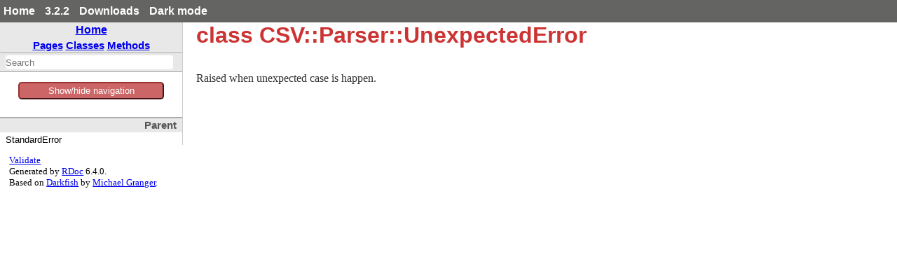

--- FILE ---
content_type: text/javascript
request_url: https://ruby-doc.org/3.2.2/stdlibs/csv/js/search_index.js
body_size: 8290
content:
var search_data = {"index":{"searchIndex":["csv","deletesuffix","fieldsconverter","inputrecordseparator","malformedcsverror","matchp","parser","inputsscanner","invalidencoding","scanner","unexpectederror","row","table","writer","object","<<()","<<()","<<()","<<()","==()","==()","csv()","[]()","[]()","[]=()","[]=()","add_converter()","add_row()","add_unconverted_fields()","adjust_headers()","adjust_last_keep()","binmode?()","build_fields_converter()","build_header_fields_converter()","build_parser_fields_converter()","build_scanner()","build_writer_fields_converter()","builtin_converters()","by_col()","by_col!()","by_col_or_row()","by_col_or_row!()","by_row()","by_row!()","check()","col_sep()","column_separator()","convert()","convert()","convert_fields()","converters()","deconstruct()","deconstruct_keys()","delete()","delete()","delete_if()","delete_if()","delete_suffix()","detect_row_separator()","determine_encoding()","dig()","dig()","each()","each()","each()","each()","each_line()","each_line()","each_pair()","emit_row()","empty?()","eof()","eof?()","eos?()","fetch()","field()","field?()","field_row?()","field_size_limit()","field_size_limit()","fields()","filter()","flock()","force_quotes?()","foreach()","generate()","generate_line()","generate_lines()","gets()","has_key?()","header?()","header_convert()","header_converters()","header_fields_converter()","header_row?()","header_row?()","header_row?()","headers()","headers()","headers()","headers()","ignore_broken_line()","include?()","index()","initialize_copy()","inspect()","inspect()","inspect()","instance()","ioctl()","keep_back()","keep_back()","keep_drop()","keep_drop()","keep_end()","keep_end()","keep_start()","keep_start()","key?()","last_line()","liberal_parsing?()","liberal_parsing?()","line()","line()","lineno()","lineno()","match?()","max_field_size()","max_field_size()","may_quoted?()","member?()","need_convert?()","need_static_convert?()","new()","new()","new()","new()","new()","new()","new()","new()","new()","normalize_converters()","open()","parse()","parse()","parse_column_end()","parse_column_value()","parse_headers()","parse_line()","parse_no_quote()","parse_quotable_loose()","parse_quotable_robust()","parse_quoted_column_value()","parse_row_end()","parse_unquoted_column_value()","parser()","parser_enumerator()","parser_fields_converter()","parser_options()","path()","prepare()","prepare()","prepare_backslash()","prepare_force_quotes_fields()","prepare_format()","prepare_header()","prepare_header()","prepare_line()","prepare_output()","prepare_parser()","prepare_quote_character()","prepare_quoted()","prepare_separators()","prepare_skip_lines()","prepare_strip()","prepare_unquoted()","prepare_variable()","push()","push()","puts()","quote()","quote_char()","quote_character()","quote_field()","raw_encoding()","read()","read()","read_chunk()","readline()","readlines()","readlines()","resolve_row_separator()","rest()","return_headers?()","return_headers?()","rewind()","rewind()","row_sep()","row_separator()","scan()","scan_all()","shift()","skip_blanks?()","skip_blanks?()","skip_line?()","skip_lines()","skip_lines()","skip_needless_lines()","start_row()","stat()","strip_value()","table()","to_a()","to_csv()","to_csv()","to_h()","to_hash()","to_i()","to_io()","to_s()","to_s()","trace()","unconverted_fields?()","unconverted_fields?()","use_headers?()","validate_field_size()","validate_strip_and_col_sep_options()","value()","values_at()","values_at()","write_headers?()","writer()","writer_fields_converter()","writer_options()"],"longSearchIndex":["csv","csv::deletesuffix","csv::fieldsconverter","csv::inputrecordseparator","csv::malformedcsverror","csv::matchp","csv::parser","csv::parser::inputsscanner","csv::parser::invalidencoding","csv::parser::scanner","csv::parser::unexpectederror","csv::row","csv::table","csv::writer","object","csv#<<()","csv::row#<<()","csv::table#<<()","csv::writer#<<()","csv::row#==()","csv::table#==()","object#csv()","csv::row#[]()","csv::table#[]()","csv::row#[]=()","csv::table#[]=()","csv::fieldsconverter#add_converter()","csv#add_row()","csv::parser#add_unconverted_fields()","csv::parser#adjust_headers()","csv::parser::inputsscanner#adjust_last_keep()","csv#binmode?()","csv#build_fields_converter()","csv#build_header_fields_converter()","csv#build_parser_fields_converter()","csv::parser#build_scanner()","csv#build_writer_fields_converter()","csv::fieldsconverter#builtin_converters()","csv::table#by_col()","csv::table#by_col!()","csv::table#by_col_or_row()","csv::table#by_col_or_row!()","csv::table#by_row()","csv::table#by_row!()","csv::parser::inputsscanner#check()","csv#col_sep()","csv::parser#column_separator()","csv#convert()","csv::fieldsconverter#convert()","csv#convert_fields()","csv#converters()","csv::row#deconstruct()","csv::row#deconstruct_keys()","csv::row#delete()","csv::table#delete()","csv::row#delete_if()","csv::table#delete_if()","csv::deletesuffix#delete_suffix()","csv::parser#detect_row_separator()","csv#determine_encoding()","csv::row#dig()","csv::table#dig()","csv#each()","csv::fieldsconverter#each()","csv::row#each()","csv::table#each()","csv::parser::inputsscanner#each_line()","csv::parser::scanner#each_line()","csv::row#each_pair()","csv::parser#emit_row()","csv::fieldsconverter#empty?()","csv#eof()","csv#eof?()","csv::parser::inputsscanner#eos?()","csv::row#fetch()","csv::row#field()","csv::row#field?()","csv::row#field_row?()","csv#field_size_limit()","csv::parser#field_size_limit()","csv::row#fields()","csv::filter()","csv#flock()","csv#force_quotes?()","csv::foreach()","csv::generate()","csv::generate_line()","csv::generate_lines()","csv#gets()","csv::row#has_key?()","csv::row#header?()","csv#header_convert()","csv#header_converters()","csv#header_fields_converter()","csv#header_row?()","csv::parser#header_row?()","csv::row#header_row?()","csv#headers()","csv::parser#headers()","csv::row#headers()","csv::table#headers()","csv::parser#ignore_broken_line()","csv::row#include?()","csv::row#index()","csv::row#initialize_copy()","csv#inspect()","csv::row#inspect()","csv::table#inspect()","csv::instance()","csv#ioctl()","csv::parser::inputsscanner#keep_back()","csv::parser::scanner#keep_back()","csv::parser::inputsscanner#keep_drop()","csv::parser::scanner#keep_drop()","csv::parser::inputsscanner#keep_end()","csv::parser::scanner#keep_end()","csv::parser::inputsscanner#keep_start()","csv::parser::scanner#keep_start()","csv::row#key?()","csv::parser#last_line()","csv#liberal_parsing?()","csv::parser#liberal_parsing?()","csv#line()","csv::parser#line()","csv#lineno()","csv::parser#lineno()","csv::matchp#match?()","csv#max_field_size()","csv::parser#max_field_size()","csv::parser#may_quoted?()","csv::row#member?()","csv::fieldsconverter#need_convert?()","csv::fieldsconverter#need_static_convert?()","csv::new()","csv::fieldsconverter::new()","csv::malformedcsverror::new()","csv::parser::new()","csv::parser::inputsscanner::new()","csv::parser::scanner::new()","csv::row::new()","csv::table::new()","csv::writer::new()","csv#normalize_converters()","csv::open()","csv::parse()","csv::parser#parse()","csv::parser#parse_column_end()","csv::parser#parse_column_value()","csv::parser#parse_headers()","csv::parse_line()","csv::parser#parse_no_quote()","csv::parser#parse_quotable_loose()","csv::parser#parse_quotable_robust()","csv::parser#parse_quoted_column_value()","csv::parser#parse_row_end()","csv::parser#parse_unquoted_column_value()","csv#parser()","csv#parser_enumerator()","csv#parser_fields_converter()","csv#parser_options()","csv#path()","csv::parser#prepare()","csv::writer#prepare()","csv::parser#prepare_backslash()","csv::writer#prepare_force_quotes_fields()","csv::writer#prepare_format()","csv::parser#prepare_header()","csv::writer#prepare_header()","csv::parser#prepare_line()","csv::writer#prepare_output()","csv::parser#prepare_parser()","csv::parser#prepare_quote_character()","csv::parser#prepare_quoted()","csv::parser#prepare_separators()","csv::parser#prepare_skip_lines()","csv::parser#prepare_strip()","csv::parser#prepare_unquoted()","csv::parser#prepare_variable()","csv::row#push()","csv::table#push()","csv#puts()","csv::writer#quote()","csv#quote_char()","csv::parser#quote_character()","csv::writer#quote_field()","csv#raw_encoding()","csv::read()","csv#read()","csv::parser::inputsscanner#read_chunk()","csv#readline()","csv::readlines()","csv#readlines()","csv::parser#resolve_row_separator()","csv::parser::inputsscanner#rest()","csv#return_headers?()","csv::parser#return_headers?()","csv#rewind()","csv::writer#rewind()","csv#row_sep()","csv::parser#row_separator()","csv::parser::inputsscanner#scan()","csv::parser::inputsscanner#scan_all()","csv#shift()","csv#skip_blanks?()","csv::parser#skip_blanks?()","csv::parser#skip_line?()","csv#skip_lines()","csv::parser#skip_lines()","csv::parser#skip_needless_lines()","csv::parser#start_row()","csv#stat()","csv::parser#strip_value()","csv::table()","csv::table#to_a()","csv::row#to_csv()","csv::table#to_csv()","csv::row#to_h()","csv::row#to_hash()","csv#to_i()","csv#to_io()","csv::row#to_s()","csv::table#to_s()","csv::parser::inputsscanner#trace()","csv#unconverted_fields?()","csv::parser#unconverted_fields?()","csv::parser#use_headers?()","csv::parser#validate_field_size()","csv::parser#validate_strip_and_col_sep_options()","csv::inputrecordseparator::value()","csv::row#values_at()","csv::table#values_at()","csv#write_headers?()","csv#writer()","csv#writer_fields_converter()","csv#writer_options()"],"info":[["CSV","","CSV.html","","<p>CSV\n<p>In a Hurry?\n<p>If you are familiar with CSV data and have a particular task in mind, you may want to go …\n"],["CSV::DeleteSuffix","","CSV/DeleteSuffix.html","",""],["CSV::FieldsConverter","","CSV/FieldsConverter.html","","<p>Note: Don’t use this class directly. This is an internal class.\n"],["CSV::InputRecordSeparator","","CSV/InputRecordSeparator.html","",""],["CSV::MalformedCSVError","","CSV/MalformedCSVError.html","","<p>The error thrown when the parser encounters illegal CSV formatting.\n"],["CSV::MatchP","","CSV/MatchP.html","",""],["CSV::Parser","","CSV/Parser.html","","<p>Note: Don’t use this class directly. This is an internal class.\n"],["CSV::Parser::InputsScanner","","CSV/Parser/InputsScanner.html","","<p>CSV::InputsScanner receives IO inputs, encoding and the chunk_size. It also controls the life cycle of …\n"],["CSV::Parser::InvalidEncoding","","CSV/Parser/InvalidEncoding.html","","<p>Raised when encoding is invalid.\n"],["CSV::Parser::Scanner","","CSV/Parser/Scanner.html","","<p>CSV::Scanner receives a CSV output, scans it and return the content. It also controls the life cycle …\n"],["CSV::Parser::UnexpectedError","","CSV/Parser/UnexpectedError.html","","<p>Raised when unexpected case is happen.\n"],["CSV::Row","","CSV/Row.html","","<p>CSV::Row\n<p>A CSV::Row instance represents a CSV table row. (see class CSV).\n<p>The instance may have:\n"],["CSV::Table","","CSV/Table.html","","<p>CSV::Table\n<p>A CSV::Table instance represents CSV data. (see class CSV).\n<p>The instance may have:\n"],["CSV::Writer","","CSV/Writer.html","","<p>Note: Don’t use this class directly. This is an internal class.\n"],["Object","","Object.html","",""],["<<","CSV","CSV.html#method-i-3C-3C","(row)","<p>Appends a row to <code>self</code>.\n<p>Argument <code>row</code> must be an Array object or a CSV::Row object.\n<p>The output stream must …\n"],["<<","CSV::Row","CSV/Row.html#method-i-3C-3C","(arg)","<p>Adds a field to <code>self</code>; returns <code>self</code>:\n<p>If the argument is a 2-element Array <code>[header, value]</code>, a field is added …\n"],["<<","CSV::Table","CSV/Table.html#method-i-3C-3C","(row_or_array)","<p>If <code>row_or_array</code> is a CSV::Row object, it is appended to the table:\n\n<pre class=\"ruby\"><span class=\"ruby-identifier\">source</span> = <span class=\"ruby-string\">&quot;Name,Value\\nfoo,0\\nbar,1\\nbaz,2\\n&quot;</span> <span class=\"ruby-operator\">...</span>\n</pre>\n"],["<<","CSV::Writer","CSV/Writer.html#method-i-3C-3C","(row)","<p>Adds a new row\n"],["==","CSV::Row","CSV/Row.html#method-i-3D-3D","(other)","<p>Returns <code>true</code> if <code>other</code> is a /CSV::Row that has the same fields (headers and values) in the same order …\n"],["==","CSV::Table","CSV/Table.html#method-i-3D-3D","(other)","<p>Returns <code>true</code> if all each row of <code>self</code> <code>==</code> the corresponding row of <code>other_table</code>, otherwise, <code>false</code>.\n<p>The access …\n"],["CSV","Object","Object.html#method-i-CSV","(*args, **options, &block)","<p>Passes <code>args</code> to CSV::instance.\n\n<pre class=\"ruby\"><span class=\"ruby-constant\">CSV</span>(<span class=\"ruby-string\">&quot;CSV,data&quot;</span>).<span class=\"ruby-identifier\">read</span>\n  <span class=\"ruby-comment\">#=&gt; [[&quot;CSV&quot;, &quot;data&quot;]]</span>\n</pre>\n<p>If a block is given, the instance …\n"],["[]","CSV::Row","CSV/Row.html#method-i-5B-5D","(header_or_index, minimum_index = 0)",""],["[]","CSV::Table","CSV/Table.html#method-i-5B-5D","(index_or_header)","<p>Returns data from the table;  does not modify the table.\n<p>Fetch a Row by Its Integer Index &mdash; \n<p>Form: <code>table[n]</code> …\n"],["[]=","CSV::Row","CSV/Row.html#method-i-5B-5D-3D","(*args)","<p>Assigns the field value for the given <code>index</code> or <code>header</code>; returns <code>value</code>.\n<p>Assign field value by Integer index: …\n"],["[]=","CSV::Table","CSV/Table.html#method-i-5B-5D-3D","(index_or_header, value)","<p>Puts data onto the table.\n<p>Set a Row by Its Integer Index &mdash; \n<p>Form: <code>table[n] = row</code>, <code>n</code> an Integer, <code>row</code> a CSV::Row …\n"],["add_converter","CSV::FieldsConverter","CSV/FieldsConverter.html#method-i-add_converter","(name=nil, &converter)",""],["add_row","CSV","CSV.html#method-i-add_row","(row)",""],["add_unconverted_fields","CSV::Parser","CSV/Parser.html#method-i-add_unconverted_fields","(row, fields)","<p>This method injects an instance variable <code>unconverted_fields</code> into <code>row</code> and an accessor method for <code>row</code> called …\n"],["adjust_headers","CSV::Parser","CSV/Parser.html#method-i-adjust_headers","(headers, quoted_fields)",""],["adjust_last_keep","CSV::Parser::InputsScanner","CSV/Parser/InputsScanner.html#method-i-adjust_last_keep","()",""],["binmode?","CSV","CSV.html#method-i-binmode-3F","()",""],["build_fields_converter","CSV","CSV.html#method-i-build_fields_converter","(initial_converters, options)",""],["build_header_fields_converter","CSV","CSV.html#method-i-build_header_fields_converter","()",""],["build_parser_fields_converter","CSV","CSV.html#method-i-build_parser_fields_converter","()",""],["build_scanner","CSV::Parser","CSV/Parser.html#method-i-build_scanner","()",""],["build_writer_fields_converter","CSV","CSV.html#method-i-build_writer_fields_converter","()",""],["builtin_converters","CSV::FieldsConverter","CSV/FieldsConverter.html#method-i-builtin_converters","()",""],["by_col","CSV::Table","CSV/Table.html#method-i-by_col","()","<p>Returns a duplicate of <code>self</code>, in column mode (see Column Mode):\n\n<pre class=\"ruby\"><span class=\"ruby-identifier\">source</span> = <span class=\"ruby-string\">&quot;Name,Value\\nfoo,0\\nbar,1\\nbaz,2\\n&quot;</span> <span class=\"ruby-operator\">...</span>\n</pre>\n"],["by_col!","CSV::Table","CSV/Table.html#method-i-by_col-21","()","<p>Sets the mode for <code>self</code> to column mode (see Column Mode); returns <code>self</code>:\n\n<pre class=\"ruby\"><span class=\"ruby-identifier\">source</span> = <span class=\"ruby-string\">&quot;Name,Value\\nfoo,0\\nbar,1\\nbaz,2\\n&quot;</span> <span class=\"ruby-operator\">...</span>\n</pre>\n"],["by_col_or_row","CSV::Table","CSV/Table.html#method-i-by_col_or_row","()","<p>Returns a duplicate of <code>self</code>, in mixed mode (see Mixed Mode):\n\n<pre class=\"ruby\"><span class=\"ruby-identifier\">source</span> = <span class=\"ruby-string\">&quot;Name,Value\\nfoo,0\\nbar,1\\nbaz,2\\n&quot;</span> <span class=\"ruby-operator\">...</span>\n</pre>\n"],["by_col_or_row!","CSV::Table","CSV/Table.html#method-i-by_col_or_row-21","()","<p>Sets the mode for <code>self</code> to mixed mode (see Mixed Mode); returns <code>self</code>:\n\n<pre class=\"ruby\"><span class=\"ruby-identifier\">source</span> = <span class=\"ruby-string\">&quot;Name,Value\\nfoo,0\\nbar,1\\nbaz,2\\n&quot;</span> <span class=\"ruby-operator\">...</span>\n</pre>\n"],["by_row","CSV::Table","CSV/Table.html#method-i-by_row","()","<p>Returns a duplicate of <code>self</code>, in row mode (see Row Mode):\n\n<pre class=\"ruby\"><span class=\"ruby-identifier\">source</span> = <span class=\"ruby-string\">&quot;Name,Value\\nfoo,0\\nbar,1\\nbaz,2\\n&quot;</span> <span class=\"ruby-operator\">...</span>\n</pre>\n"],["by_row!","CSV::Table","CSV/Table.html#method-i-by_row-21","()","<p>Sets the mode for <code>self</code> to row mode (see Row Mode); returns <code>self</code>:\n\n<pre class=\"ruby\"><span class=\"ruby-identifier\">source</span> = <span class=\"ruby-string\">&quot;Name,Value\\nfoo,0\\nbar,1\\nbaz,2\\n&quot;</span> <span class=\"ruby-operator\">...</span>\n</pre>\n"],["check","CSV::Parser::InputsScanner","CSV/Parser/InputsScanner.html#method-i-check","(pattern)",""],["col_sep","CSV","CSV.html#method-i-col_sep","()","<p>Returns the encoded column separator; used for parsing and writing; see {Option <code>col_sep</code>}:\n\n<pre class=\"ruby\"><span class=\"ruby-constant\">CSV</span>.<span class=\"ruby-identifier\">new</span>(<span class=\"ruby-string\">&#39;&#39;</span>).<span class=\"ruby-identifier\">col_sep</span> <span class=\"ruby-operator\">...</span>\n</pre>\n"],["column_separator","CSV::Parser","CSV/Parser.html#method-i-column_separator","()",""],["convert","CSV","CSV.html#method-i-convert","(name = nil, &converter)","<p>With no block, installs a field converter (a Proc).\n<p>With a block, defines and installs a custom field …\n"],["convert","CSV::FieldsConverter","CSV/FieldsConverter.html#method-i-convert","(fields, headers, lineno, quoted_fields)",""],["convert_fields","CSV","CSV.html#method-i-convert_fields","(fields, headers = false)","<p>Processes <code>fields</code> with <code>@converters</code>, or <code>@header_converters</code> if <code>headers</code> is passed as <code>true</code>, returning the …\n"],["converters","CSV","CSV.html#method-i-converters","()","<p>Returns an Array containing field converters; see Field Converters:\n\n<pre class=\"ruby\"><span class=\"ruby-identifier\">csv</span> = <span class=\"ruby-constant\">CSV</span>.<span class=\"ruby-identifier\">new</span>(<span class=\"ruby-string\">&#39;&#39;</span>)\n<span class=\"ruby-identifier\">csv</span>.<span class=\"ruby-identifier\">converters</span> <span class=\"ruby-comment\"># ...</span>\n</pre>\n"],["deconstruct","CSV::Row","CSV/Row.html#method-i-deconstruct","()","<p>Returns the new Array suitable for pattern matching containing the values of the row.\n"],["deconstruct_keys","CSV::Row","CSV/Row.html#method-i-deconstruct_keys","(keys)","<p>Returns the new Hash suitable for pattern matching containing only the keys specified as an argument. …\n"],["delete","CSV::Row","CSV/Row.html#method-i-delete","(header_or_index, minimum_index = 0)","<p>Removes a specified field from <code>self</code>; returns the 2-element Array <code>[header, value]</code> if the field exists. …\n"],["delete","CSV::Table","CSV/Table.html#method-i-delete","(*indexes_or_headers)","<p>If the access mode is <code>:row</code> or <code>:col_or_row</code>, and each argument is either an Integer or a Range, returns …\n"],["delete_if","CSV::Row","CSV/Row.html#method-i-delete_if","(&block)","<p>Removes fields from <code>self</code> as selected by the block; returns <code>self</code>.\n<p>Removes each field for which the block …\n"],["delete_if","CSV::Table","CSV/Table.html#method-i-delete_if","(&block)","<p>Removes rows or columns for which the block returns a truthy value; returns <code>self</code>.\n<p>Removes rows when the …\n"],["delete_suffix","CSV::DeleteSuffix","CSV/DeleteSuffix.html#method-i-delete_suffix","(suffix)",""],["detect_row_separator","CSV::Parser","CSV/Parser.html#method-i-detect_row_separator","(sample, cr, lf)",""],["determine_encoding","CSV","CSV.html#method-i-determine_encoding","(encoding, internal_encoding)",""],["dig","CSV::Row","CSV/Row.html#method-i-dig","(index_or_header, *indexes)","<p>Finds and returns the object in nested object that is specified by <code>index_or_header</code> and <code>specifiers</code>.\n<p>The …\n"],["dig","CSV::Table","CSV/Table.html#method-i-dig","(index_or_header, *index_or_headers)","<p>Extracts the nested value specified by the sequence of <code>index</code> or <code>header</code> objects by calling dig at each …\n"],["each","CSV","CSV.html#method-i-each","(&block)","<p>Calls the block with each successive row. The data source must be opened for reading.\n<p>Without headers: …\n"],["each","CSV::FieldsConverter","CSV/FieldsConverter.html#method-i-each","(&block)",""],["each","CSV::Row","CSV/Row.html#method-i-each","(&block)","<p>Calls the block with each header-value pair; returns <code>self</code>:\n\n<pre class=\"ruby\"><span class=\"ruby-identifier\">source</span> = <span class=\"ruby-string\">&quot;Name,Name,Name\\nFoo,Bar,Baz\\n&quot;</span>\n<span class=\"ruby-identifier\">table</span> <span class=\"ruby-operator\">...</span>\n</pre>\n"],["each","CSV::Table","CSV/Table.html#method-i-each","(&block)","<p>Calls the block with each row or column; returns <code>self</code>.\n<p>When the access mode is <code>:row</code> or <code>:col_or_row</code>, calls …\n"],["each_line","CSV::Parser::InputsScanner","CSV/Parser/InputsScanner.html#method-i-each_line","(row_separator)",""],["each_line","CSV::Parser::Scanner","CSV/Parser/Scanner.html#method-i-each_line","(row_separator)",""],["each_pair","CSV::Row","CSV/Row.html#method-i-each_pair","(&block)",""],["emit_row","CSV::Parser","CSV/Parser.html#method-i-emit_row","(row, quoted_fields, &block)",""],["empty?","CSV::FieldsConverter","CSV/FieldsConverter.html#method-i-empty-3F","()",""],["eof","CSV","CSV.html#method-i-eof","()",""],["eof?","CSV","CSV.html#method-i-eof-3F","()",""],["eos?","CSV::Parser::InputsScanner","CSV/Parser/InputsScanner.html#method-i-eos-3F","()",""],["fetch","CSV::Row","CSV/Row.html#method-i-fetch","(header, *varargs)","<p>Returns the field value as specified by <code>header</code>.\n<p>With the single argument <code>header</code>, returns the field value …\n"],["field","CSV::Row","CSV/Row.html#method-i-field","(header_or_index, minimum_index = 0)","<p>Returns the field value for the given <code>index</code> or <code>header</code>.\n<p>Fetch field value by Integer index:\n\n<pre class=\"ruby\"><span class=\"ruby-identifier\">source</span> = <span class=\"ruby-string\">&quot;Name,Value\\nfoo,0\\nbar,1\\nbaz,2\\n&quot;</span> <span class=\"ruby-operator\">...</span>\n</pre>\n"],["field?","CSV::Row","CSV/Row.html#method-i-field-3F","(data)","<p>Returns <code>true</code> if <code>value</code> is a field in this row, <code>false</code> otherwise:\n\n<pre class=\"ruby\"><span class=\"ruby-identifier\">source</span> = <span class=\"ruby-string\">&quot;Name,Name,Name\\nFoo,Bar,Baz\\n&quot;</span> <span class=\"ruby-operator\">...</span>\n</pre>\n"],["field_row?","CSV::Row","CSV/Row.html#method-i-field_row-3F","()","<p>Returns <code>true</code> if this is a field row, <code>false</code> otherwise.\n"],["field_size_limit","CSV","CSV.html#method-i-field_size_limit","()","<p>Returns the limit for field size; used for parsing; see {Option <code>field_size_limit</code>}:\n\n<pre class=\"ruby\"><span class=\"ruby-constant\">CSV</span>.<span class=\"ruby-identifier\">new</span>(<span class=\"ruby-string\">&#39;&#39;</span>).<span class=\"ruby-identifier\">field_size_limit</span> <span class=\"ruby-operator\">...</span>\n</pre>\n"],["field_size_limit","CSV::Parser","CSV/Parser.html#method-i-field_size_limit","()",""],["fields","CSV::Row","CSV/Row.html#method-i-fields","(*headers_and_or_indices)","<p>Returns field values per the given <code>specifiers</code>, which may be any mixture of:\n<p>Integer index.\n<p>Range of Integer …\n"],["filter","CSV","CSV.html#method-c-filter","(input=nil, output=nil, **options)","<p>Parses CSV from a source (String, IO stream, or ARGF).\n<p>Calls the given block with each parsed row:\n<p>Without …\n"],["flock","CSV","CSV.html#method-i-flock","(*args)",""],["force_quotes?","CSV","CSV.html#method-i-force_quotes-3F","()","<p>Returns the value that determines whether all output fields are to be quoted; used for generating; see …\n"],["foreach","CSV","CSV.html#method-c-foreach","(path, mode=\"r\", **options, &block)","<p>Calls the block with each row read from source <code>path_or_io</code>.\n<p>Path input without headers:\n\n<pre class=\"ruby\"><span class=\"ruby-identifier\">string</span> = <span class=\"ruby-string\">&quot;foo,0\\nbar,1\\nbaz,2\\n&quot;</span> <span class=\"ruby-operator\">...</span>\n</pre>\n"],["generate","CSV","CSV.html#method-c-generate","(str=nil, **options)","<p>Argument <code>csv_string</code>, if given, must be a String object; defaults to a new empty String.\n<p>Arguments <code>options</code> …\n\n"],["generate_line","CSV","CSV.html#method-c-generate_line","(row, **options)","<p>Returns the String created by generating CSV from <code>ary</code> using the specified <code>options</code>.\n<p>Argument <code>ary</code> must be …\n"],["generate_lines","CSV","CSV.html#method-c-generate_lines","(rows, **options)","<p>Returns the String created by generating CSV from using the specified <code>options</code>.\n<p>Argument <code>rows</code> must be an …\n"],["gets","CSV","CSV.html#method-i-gets","()",""],["has_key?","CSV::Row","CSV/Row.html#method-i-has_key-3F","(header)","<p>Returns <code>true</code> if there is a field with the given <code>header</code>, <code>false</code> otherwise.\n"],["header?","CSV::Row","CSV/Row.html#method-i-header-3F","(header)",""],["header_convert","CSV","CSV.html#method-i-header_convert","(name = nil, &converter)","<p>The block need not return a String object:\n\n<pre>csv = CSV.open(path, headers: true)\ncsv.header_convert {|header, ...</pre>\n"],["header_converters","CSV","CSV.html#method-i-header_converters","()","<p>Returns an Array containing header converters; used for parsing; see Header Converters:\n\n<pre class=\"ruby\"><span class=\"ruby-constant\">CSV</span>.<span class=\"ruby-identifier\">new</span>(<span class=\"ruby-string\">&#39;&#39;</span>).<span class=\"ruby-identifier\">header_converters</span> <span class=\"ruby-operator\">...</span>\n</pre>\n"],["header_fields_converter","CSV","CSV.html#method-i-header_fields_converter","()",""],["header_row?","CSV","CSV.html#method-i-header_row-3F","()","<p>Returns <code>true</code> if the next row to be read is a header row; <code>false</code> otherwise.\n<p>Without headers:\n\n<pre class=\"ruby\"><span class=\"ruby-identifier\">string</span> = <span class=\"ruby-string\">&quot;foo,0\\nbar,1\\nbaz,2\\n&quot;</span> <span class=\"ruby-operator\">...</span>\n</pre>\n"],["header_row?","CSV::Parser","CSV/Parser.html#method-i-header_row-3F","()",""],["header_row?","CSV::Row","CSV/Row.html#method-i-header_row-3F","()","<p>Returns <code>true</code> if this is a header row, <code>false</code> otherwise.\n"],["headers","CSV","CSV.html#method-i-headers","()","<p>Returns the value that determines whether headers are used; used for parsing; see {Option <code>headers</code>}:\n\n<pre class=\"ruby\"><span class=\"ruby-constant\">CSV</span>.<span class=\"ruby-identifier\">new</span>(<span class=\"ruby-string\">&#39;&#39;</span>).<span class=\"ruby-identifier\">headers</span> <span class=\"ruby-operator\">...</span>\n</pre>\n"],["headers","CSV::Parser","CSV/Parser.html#method-i-headers","()",""],["headers","CSV::Row","CSV/Row.html#method-i-headers","()","<p>Returns the headers for this row:\n\n<pre>source = &quot;Name,Value\\nfoo,0\\nbar,1\\nbaz,2\\n&quot;\ntable = CSV.parse(source, ...</pre>\n"],["headers","CSV::Table","CSV/Table.html#method-i-headers","()","<p>Returns a new Array containing the String headers for the table.\n<p>If the table is not empty, returns the …\n"],["ignore_broken_line","CSV::Parser","CSV/Parser.html#method-i-ignore_broken_line","()",""],["include?","CSV::Row","CSV/Row.html#method-i-include-3F","(header)",""],["index","CSV::Row","CSV/Row.html#method-i-index","(header, minimum_index = 0)","<p>Returns the index for the given header, if it exists; otherwise returns <code>nil</code>.\n<p>With the single argument …\n"],["initialize_copy","CSV::Row","CSV/Row.html#method-i-initialize_copy","(other)","<p>Calls superclass method.\n"],["inspect","CSV","CSV.html#method-i-inspect","()","<p>Returns a String showing certain properties of <code>self</code>:\n\n<pre class=\"ruby\"><span class=\"ruby-identifier\">string</span> = <span class=\"ruby-string\">&quot;Name,Value\\nfoo,0\\nbar,1\\nbaz,2\\n&quot;</span>\n<span class=\"ruby-identifier\">csv</span> <span class=\"ruby-operator\">...</span>\n</pre>\n"],["inspect","CSV::Row","CSV/Row.html#method-i-inspect","()","<p>Returns an ASCII-compatible String showing:\n<p>Class CSV::Row.\n<p>Header-value pairs.\n"],["inspect","CSV::Table","CSV/Table.html#method-i-inspect","()","<p>Returns a <code>US-ASCII</code>-encoded String showing table:\n<p>Class: <code>CSV::Table</code>.\n<p>Access mode: <code>:row</code>, <code>:col</code>, or <code>:col_or_row</code> …\n"],["instance","CSV","CSV.html#method-c-instance","(data = $stdout, **options)","<p>Creates or retrieves cached CSV objects. For arguments and options, see CSV.new.\n<p>This API is not Ractor-safe. …\n"],["ioctl","CSV","CSV.html#method-i-ioctl","(*args)",""],["keep_back","CSV::Parser::InputsScanner","CSV/Parser/InputsScanner.html#method-i-keep_back","()",""],["keep_back","CSV::Parser::Scanner","CSV/Parser/Scanner.html#method-i-keep_back","()",""],["keep_drop","CSV::Parser::InputsScanner","CSV/Parser/InputsScanner.html#method-i-keep_drop","()",""],["keep_drop","CSV::Parser::Scanner","CSV/Parser/Scanner.html#method-i-keep_drop","()",""],["keep_end","CSV::Parser::InputsScanner","CSV/Parser/InputsScanner.html#method-i-keep_end","()",""],["keep_end","CSV::Parser::Scanner","CSV/Parser/Scanner.html#method-i-keep_end","()",""],["keep_start","CSV::Parser::InputsScanner","CSV/Parser/InputsScanner.html#method-i-keep_start","()",""],["keep_start","CSV::Parser::Scanner","CSV/Parser/Scanner.html#method-i-keep_start","()",""],["key?","CSV::Row","CSV/Row.html#method-i-key-3F","(header)",""],["last_line","CSV::Parser","CSV/Parser.html#method-i-last_line","()",""],["liberal_parsing?","CSV","CSV.html#method-i-liberal_parsing-3F","()","<p>Returns the value that determines whether illegal input is to be handled; used for parsing; see {Option …\n"],["liberal_parsing?","CSV::Parser","CSV/Parser.html#method-i-liberal_parsing-3F","()",""],["line","CSV","CSV.html#method-i-line","()","<p>Returns the line most recently read:\n\n<pre>string = &quot;foo,0\\nbar,1\\nbaz,2\\n&quot;\npath = &#39;t.csv&#39;\nFile.write(path, ...</pre>\n"],["line","CSV::Parser","CSV/Parser.html#method-i-line","()",""],["lineno","CSV","CSV.html#method-i-lineno","()","<p>Returns the count of the rows parsed or generated.\n<p>Parsing:\n\n<pre class=\"ruby\"><span class=\"ruby-identifier\">string</span> = <span class=\"ruby-string\">&quot;foo,0\\nbar,1\\nbaz,2\\n&quot;</span>\n<span class=\"ruby-identifier\">path</span> = <span class=\"ruby-string\">&#39;t.csv&#39;</span> <span class=\"ruby-operator\">...</span>\n</pre>\n"],["lineno","CSV::Parser","CSV/Parser.html#method-i-lineno","()",""],["match?","CSV::MatchP","CSV/MatchP.html#method-i-match-3F","(pattern)",""],["max_field_size","CSV","CSV.html#method-i-max_field_size","()","<p>Returns the limit for field size; used for parsing; see {Option <code>max_field_size</code>}:\n\n<pre class=\"ruby\"><span class=\"ruby-constant\">CSV</span>.<span class=\"ruby-identifier\">new</span>(<span class=\"ruby-string\">&#39;&#39;</span>).<span class=\"ruby-identifier\">max_field_size</span> <span class=\"ruby-operator\">...</span>\n</pre>\n"],["max_field_size","CSV::Parser","CSV/Parser.html#method-i-max_field_size","()",""],["may_quoted?","CSV::Parser","CSV/Parser.html#method-i-may_quoted-3F","()",""],["member?","CSV::Row","CSV/Row.html#method-i-member-3F","(header)",""],["need_convert?","CSV::FieldsConverter","CSV/FieldsConverter.html#method-i-need_convert-3F","()",""],["need_static_convert?","CSV::FieldsConverter","CSV/FieldsConverter.html#method-i-need_static_convert-3F","()",""],["new","CSV","CSV.html#method-c-new","(data, col_sep: \",\", row_sep: :auto, quote_char: '\"', field_size_limit: nil, max_field_size: nil, converters: nil, unconverted_fields: nil, headers: false, return_headers: false, write_headers: nil, header_converters: nil, skip_blanks: false, force_quotes: false, skip_lines: nil, liberal_parsing: false, internal_encoding: nil, external_encoding: nil, encoding: nil, nil_value: nil, empty_value: \"\", strip: false, quote_empty: true, write_converters: nil, write_nil_value: nil, write_empty_value: \"\")","<p>Returns the new CSV object created using <code>string</code> or <code>io</code> and the specified <code>options</code>.\n<p>Argument <code>string</code> should …\n"],["new","CSV::FieldsConverter","CSV/FieldsConverter.html#method-c-new","(options={})","<p>A CSV::FieldsConverter is a data structure for storing the fields converter properties to be passed as …\n"],["new","CSV::MalformedCSVError","CSV/MalformedCSVError.html#method-c-new","(message, line_number)",""],["new","CSV::Parser","CSV/Parser.html#method-c-new","(input, options)",""],["new","CSV::Parser::InputsScanner","CSV/Parser/InputsScanner.html#method-c-new","(inputs, encoding, row_separator, chunk_size: 8192)",""],["new","CSV::Parser::Scanner","CSV/Parser/Scanner.html#method-c-new","(*args)",""],["new","CSV::Row","CSV/Row.html#method-c-new","(headers, fields, header_row = false)","<p>Returns the new CSV::Row instance constructed from arguments <code>headers</code> and <code>fields</code>; both should be Arrays …\n"],["new","CSV::Table","CSV/Table.html#method-c-new","(array_of_rows, headers: nil)","<p>Returns a new CSV::Table object.\n<p>Argument <code>array_of_rows</code> must be an Array of CSV::Row objects.\n<p>Argument …\n"],["new","CSV::Writer","CSV/Writer.html#method-c-new","(output, options)",""],["normalize_converters","CSV","CSV.html#method-i-normalize_converters","(converters)",""],["open","CSV","CSV.html#method-c-open","(filename, mode=\"r\", **options)","<p>possible options elements:\n\n<pre>keyword form:\n  :invalid =&gt; nil      # raise error on invalid byte sequence ...</pre>\n"],["parse","CSV","CSV.html#method-c-parse","(str, **options, &block)","<p>Parses <code>string</code> or <code>io</code> using the specified <code>options</code>.\n<p>Argument <code>string</code> should be a String object; it will be …\n"],["parse","CSV::Parser","CSV/Parser.html#method-i-parse","(&block)",""],["parse_column_end","CSV::Parser","CSV/Parser.html#method-i-parse_column_end","()",""],["parse_column_value","CSV::Parser","CSV/Parser.html#method-i-parse_column_value","()",""],["parse_headers","CSV::Parser","CSV/Parser.html#method-i-parse_headers","(row)",""],["parse_line","CSV","CSV.html#method-c-parse_line","(line, **options)","<p>Returns the data created by parsing the first line of <code>string</code> or <code>io</code> using the specified <code>options</code>.\n<p>Argument …\n"],["parse_no_quote","CSV::Parser","CSV/Parser.html#method-i-parse_no_quote","(&block)",""],["parse_quotable_loose","CSV::Parser","CSV/Parser.html#method-i-parse_quotable_loose","(&block)",""],["parse_quotable_robust","CSV::Parser","CSV/Parser.html#method-i-parse_quotable_robust","(&block)",""],["parse_quoted_column_value","CSV::Parser","CSV/Parser.html#method-i-parse_quoted_column_value","()",""],["parse_row_end","CSV::Parser","CSV/Parser.html#method-i-parse_row_end","()",""],["parse_unquoted_column_value","CSV::Parser","CSV/Parser.html#method-i-parse_unquoted_column_value","()",""],["parser","CSV","CSV.html#method-i-parser","()",""],["parser_enumerator","CSV","CSV.html#method-i-parser_enumerator","()",""],["parser_fields_converter","CSV","CSV.html#method-i-parser_fields_converter","()",""],["parser_options","CSV","CSV.html#method-i-parser_options","()",""],["path","CSV","CSV.html#method-i-path","()",""],["prepare","CSV::Parser","CSV/Parser.html#method-i-prepare","()","<p>A set of tasks to prepare the file in order to parse it\n"],["prepare","CSV::Writer","CSV/Writer.html#method-i-prepare","()",""],["prepare_backslash","CSV::Parser","CSV/Parser.html#method-i-prepare_backslash","()",""],["prepare_force_quotes_fields","CSV::Writer","CSV/Writer.html#method-i-prepare_force_quotes_fields","(force_quotes)",""],["prepare_format","CSV::Writer","CSV/Writer.html#method-i-prepare_format","()",""],["prepare_header","CSV::Parser","CSV/Parser.html#method-i-prepare_header","()",""],["prepare_header","CSV::Writer","CSV/Writer.html#method-i-prepare_header","()",""],["prepare_line","CSV::Parser","CSV/Parser.html#method-i-prepare_line","()",""],["prepare_output","CSV::Writer","CSV/Writer.html#method-i-prepare_output","()",""],["prepare_parser","CSV::Parser","CSV/Parser.html#method-i-prepare_parser","()",""],["prepare_quote_character","CSV::Parser","CSV/Parser.html#method-i-prepare_quote_character","()",""],["prepare_quoted","CSV::Parser","CSV/Parser.html#method-i-prepare_quoted","()",""],["prepare_separators","CSV::Parser","CSV/Parser.html#method-i-prepare_separators","()",""],["prepare_skip_lines","CSV::Parser","CSV/Parser.html#method-i-prepare_skip_lines","()",""],["prepare_strip","CSV::Parser","CSV/Parser.html#method-i-prepare_strip","()",""],["prepare_unquoted","CSV::Parser","CSV/Parser.html#method-i-prepare_unquoted","()",""],["prepare_variable","CSV::Parser","CSV/Parser.html#method-i-prepare_variable","()",""],["push","CSV::Row","CSV/Row.html#method-i-push","(*args)","<p>Appends each of the given <code>values</code> to <code>self</code> as a field; returns <code>self</code>:\n\n<pre class=\"ruby\"><span class=\"ruby-identifier\">source</span> = <span class=\"ruby-string\">&quot;Name,Name,Name\\nFoo,Bar,Baz\\n&quot;</span> <span class=\"ruby-operator\">...</span>\n</pre>\n"],["push","CSV::Table","CSV/Table.html#method-i-push","(*rows)","<p>A shortcut for appending multiple rows. Equivalent to:\n\n<pre class=\"ruby\"><span class=\"ruby-identifier\">rows</span>.<span class=\"ruby-identifier\">each</span> {<span class=\"ruby-operator\">|</span><span class=\"ruby-identifier\">row</span><span class=\"ruby-operator\">|</span> <span class=\"ruby-keyword\">self</span> <span class=\"ruby-operator\">&lt;&lt;</span> <span class=\"ruby-identifier\">row</span> }\n</pre>\n<p>Each argument may …\n"],["puts","CSV","CSV.html#method-i-puts","(row)",""],["quote","CSV::Writer","CSV/Writer.html#method-i-quote","(field, i)",""],["quote_char","CSV","CSV.html#method-i-quote_char","()","<p>Returns the encoded quote character; used for parsing and writing; see {Option <code>quote_char</code>}:\n\n<pre class=\"ruby\"><span class=\"ruby-constant\">CSV</span>.<span class=\"ruby-identifier\">new</span>(<span class=\"ruby-string\">&#39;&#39;</span>).<span class=\"ruby-identifier\">quote_char</span> <span class=\"ruby-operator\">...</span>\n</pre>\n"],["quote_character","CSV::Parser","CSV/Parser.html#method-i-quote_character","()",""],["quote_field","CSV::Writer","CSV/Writer.html#method-i-quote_field","(field)",""],["raw_encoding","CSV","CSV.html#method-i-raw_encoding","()","<p>Returns the encoding of the internal IO object.\n"],["read","CSV","CSV.html#method-c-read","(path, **options)","<p>Opens the given <code>source</code> with the given <code>options</code> (see CSV.open), reads the source (see CSV#read), and returns …\n"],["read","CSV","CSV.html#method-i-read","()","<p>Forms the remaining rows from <code>self</code> into:\n<p>A CSV::Table object, if headers are in use.\n<p>An Array of Arrays …\n"],["read_chunk","CSV::Parser::InputsScanner","CSV/Parser/InputsScanner.html#method-i-read_chunk","()",""],["readline","CSV","CSV.html#method-i-readline","()",""],["readlines","CSV","CSV.html#method-c-readlines","(path, **options)","<p>Alias for CSV.read.\n"],["readlines","CSV","CSV.html#method-i-readlines","()",""],["resolve_row_separator","CSV::Parser","CSV/Parser.html#method-i-resolve_row_separator","(separator)",""],["rest","CSV::Parser::InputsScanner","CSV/Parser/InputsScanner.html#method-i-rest","()",""],["return_headers?","CSV","CSV.html#method-i-return_headers-3F","()","<p>Returns the value that determines whether headers are to be returned; used for parsing; see {Option  …\n"],["return_headers?","CSV::Parser","CSV/Parser.html#method-i-return_headers-3F","()",""],["rewind","CSV","CSV.html#method-i-rewind","()","<p>Rewinds the underlying IO object and resets CSV’s lineno() counter.\n"],["rewind","CSV::Writer","CSV/Writer.html#method-i-rewind","()","<p>Winds back to the beginning\n"],["row_sep","CSV","CSV.html#method-i-row_sep","()","<p>Returns the encoded row separator; used for parsing and writing; see {Option <code>row_sep</code>}:\n\n<pre class=\"ruby\"><span class=\"ruby-constant\">CSV</span>.<span class=\"ruby-identifier\">new</span>(<span class=\"ruby-string\">&#39;&#39;</span>).<span class=\"ruby-identifier\">row_sep</span> <span class=\"ruby-operator\">...</span>\n</pre>\n"],["row_separator","CSV::Parser","CSV/Parser.html#method-i-row_separator","()",""],["scan","CSV::Parser::InputsScanner","CSV/Parser/InputsScanner.html#method-i-scan","(pattern)",""],["scan_all","CSV::Parser::InputsScanner","CSV/Parser/InputsScanner.html#method-i-scan_all","(pattern)",""],["shift","CSV","CSV.html#method-i-shift","()","<p>Returns the next row of data as:\n<p>An Array if no headers are used.\n<p>A CSV::Row object if headers are used. …\n"],["skip_blanks?","CSV","CSV.html#method-i-skip_blanks-3F","()","<p>Returns the value that determines whether blank lines are to be ignored; used for parsing; see {Option …\n"],["skip_blanks?","CSV::Parser","CSV/Parser.html#method-i-skip_blanks-3F","()",""],["skip_line?","CSV::Parser","CSV/Parser.html#method-i-skip_line-3F","(line)",""],["skip_lines","CSV","CSV.html#method-i-skip_lines","()","<p>Returns the Regexp used to identify comment lines; used for parsing; see {Option <code>skip_lines</code>}:\n\n<pre class=\"ruby\"><span class=\"ruby-constant\">CSV</span>.<span class=\"ruby-identifier\">new</span>(<span class=\"ruby-string\">&#39;&#39;</span>).<span class=\"ruby-identifier\">skip_lines</span> <span class=\"ruby-operator\">...</span>\n</pre>\n"],["skip_lines","CSV::Parser","CSV/Parser.html#method-i-skip_lines","()",""],["skip_needless_lines","CSV::Parser","CSV/Parser.html#method-i-skip_needless_lines","()",""],["start_row","CSV::Parser","CSV/Parser.html#method-i-start_row","()",""],["stat","CSV","CSV.html#method-i-stat","(*args)",""],["strip_value","CSV::Parser","CSV/Parser.html#method-i-strip_value","(value)",""],["table","CSV","CSV.html#method-c-table","(path, **options)","<p>Calls CSV.read with <code>source</code>, <code>options</code>, and certain default options:\n<p><code>headers</code>: <code>true</code>\n<p><code>converters</code>: <code>:numeric</code>\n"],["to_a","CSV::Table","CSV/Table.html#method-i-to_a","()","<p>Returns the table as an Array of Arrays; the headers are in the first row:\n\n<pre class=\"ruby\"><span class=\"ruby-identifier\">source</span> = <span class=\"ruby-string\">&quot;Name,Value\\nfoo,0\\nbar,1\\nbaz,2\\n&quot;</span> <span class=\"ruby-operator\">...</span>\n</pre>\n"],["to_csv","CSV::Row","CSV/Row.html#method-i-to_csv","(**options)","<p>Returns the row as a CSV String. Headers are not included:\n\n<pre class=\"ruby\"><span class=\"ruby-identifier\">source</span> = <span class=\"ruby-string\">&quot;Name,Value\\nfoo,0\\nbar,1\\nbaz,2\\n&quot;</span> <span class=\"ruby-operator\">...</span>\n</pre>\n"],["to_csv","CSV::Table","CSV/Table.html#method-i-to_csv","(write_headers: true, limit: nil, **options)","<p>Returns the table as CSV string. See Options for Generating.\n<p>Defaults option <code>write_headers</code> to <code>true</code>:\n\n<pre class=\"ruby\"><span class=\"ruby-identifier\">source</span> <span class=\"ruby-operator\">...</span>\n</pre>\n"],["to_h","CSV::Row","CSV/Row.html#method-i-to_h","()","<p>Returns the new Hash formed by adding each header-value pair in <code>self</code> as a key-value pair in the Hash …\n"],["to_hash","CSV::Row","CSV/Row.html#method-i-to_hash","()",""],["to_i","CSV","CSV.html#method-i-to_i","()",""],["to_io","CSV","CSV.html#method-i-to_io","()",""],["to_s","CSV::Row","CSV/Row.html#method-i-to_s","(**options)",""],["to_s","CSV::Table","CSV/Table.html#method-i-to_s","(write_headers: true, limit: nil, **options)",""],["trace","CSV::Parser::InputsScanner","CSV/Parser/InputsScanner.html#method-i-trace","(*args)",""],["unconverted_fields?","CSV","CSV.html#method-i-unconverted_fields-3F","()","<p>Returns the value that determines whether unconverted fields are to be available; used for parsing; see …\n"],["unconverted_fields?","CSV::Parser","CSV/Parser.html#method-i-unconverted_fields-3F","()",""],["use_headers?","CSV::Parser","CSV/Parser.html#method-i-use_headers-3F","()",""],["validate_field_size","CSV::Parser","CSV/Parser.html#method-i-validate_field_size","(field)",""],["validate_strip_and_col_sep_options","CSV::Parser","CSV/Parser.html#method-i-validate_strip_and_col_sep_options","()","<p>This method verifies that there are no (obvious) ambiguities with the provided <code>col_sep</code> and <code>strip</code> parsing …\n"],["value","CSV::InputRecordSeparator","CSV/InputRecordSeparator.html#method-c-value","()",""],["values_at","CSV::Row","CSV/Row.html#method-i-values_at","(*headers_and_or_indices)",""],["values_at","CSV::Table","CSV/Table.html#method-i-values_at","(*indices_or_headers)","<p>If the access mode is <code>:row</code> or <code>:col_or_row</code>, and each argument is either an Integer or a Range, returns …\n"],["write_headers?","CSV","CSV.html#method-i-write_headers-3F","()","<p>Returns the value that determines whether headers are to be written; used for generating; see {Option …\n"],["writer","CSV","CSV.html#method-i-writer","()",""],["writer_fields_converter","CSV","CSV.html#method-i-writer_fields_converter","()",""],["writer_options","CSV","CSV.html#method-i-writer_options","()",""]]}}